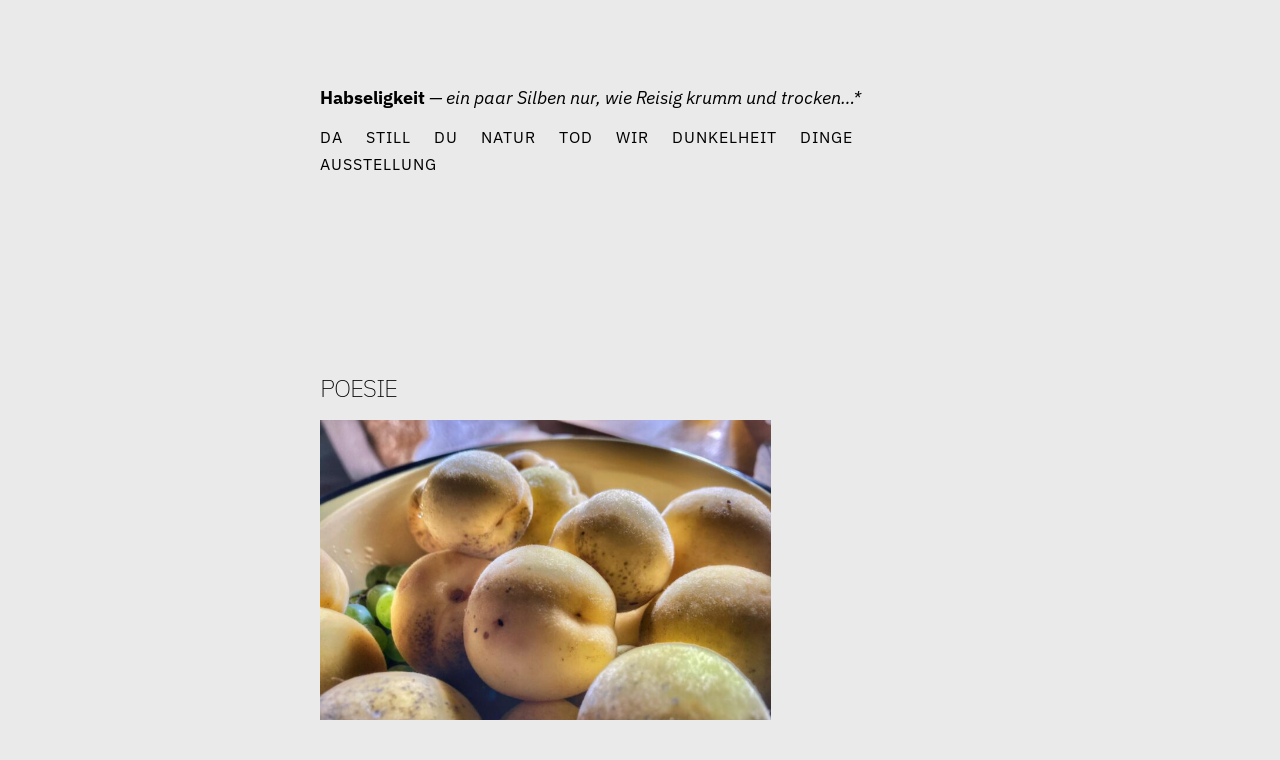

--- FILE ---
content_type: text/html; charset=UTF-8
request_url: http://habseligkeit.und-so.at/2021/10/19/poesie/
body_size: 9219
content:
<!doctype html>
<html lang="de">
<head>
	<meta charset="UTF-8">
	<meta name="viewport" content="width=device-width, initial-scale=1">
	<link rel="profile" href="https://gmpg.org/xfn/11">

	<title>Poesie &#8211; Habseligkeit</title>
<meta name='robots' content='max-image-preview:large' />
<link rel="alternate" type="application/rss+xml" title="Habseligkeit &raquo; Feed" href="http://habseligkeit.und-so.at/feed/" />
<link rel="alternate" type="application/rss+xml" title="Habseligkeit &raquo; Kommentar-Feed" href="http://habseligkeit.und-so.at/comments/feed/" />
<link rel="alternate" type="application/rss+xml" title="Habseligkeit &raquo; Kommentar-Feed zu Poesie" href="http://habseligkeit.und-so.at/2021/10/19/poesie/feed/" />
<link rel="alternate" title="oEmbed (JSON)" type="application/json+oembed" href="http://habseligkeit.und-so.at/wp-json/oembed/1.0/embed?url=http%3A%2F%2Fhabseligkeit.und-so.at%2F2021%2F10%2F19%2Fpoesie%2F" />
<link rel="alternate" title="oEmbed (XML)" type="text/xml+oembed" href="http://habseligkeit.und-so.at/wp-json/oembed/1.0/embed?url=http%3A%2F%2Fhabseligkeit.und-so.at%2F2021%2F10%2F19%2Fpoesie%2F&#038;format=xml" />
<style id='wp-img-auto-sizes-contain-inline-css' type='text/css'>
img:is([sizes=auto i],[sizes^="auto," i]){contain-intrinsic-size:3000px 1500px}
/*# sourceURL=wp-img-auto-sizes-contain-inline-css */
</style>
<style id='wp-emoji-styles-inline-css' type='text/css'>

	img.wp-smiley, img.emoji {
		display: inline !important;
		border: none !important;
		box-shadow: none !important;
		height: 1em !important;
		width: 1em !important;
		margin: 0 0.07em !important;
		vertical-align: -0.1em !important;
		background: none !important;
		padding: 0 !important;
	}
/*# sourceURL=wp-emoji-styles-inline-css */
</style>
<style id='wp-block-library-inline-css' type='text/css'>
:root{--wp-block-synced-color:#7a00df;--wp-block-synced-color--rgb:122,0,223;--wp-bound-block-color:var(--wp-block-synced-color);--wp-editor-canvas-background:#ddd;--wp-admin-theme-color:#007cba;--wp-admin-theme-color--rgb:0,124,186;--wp-admin-theme-color-darker-10:#006ba1;--wp-admin-theme-color-darker-10--rgb:0,107,160.5;--wp-admin-theme-color-darker-20:#005a87;--wp-admin-theme-color-darker-20--rgb:0,90,135;--wp-admin-border-width-focus:2px}@media (min-resolution:192dpi){:root{--wp-admin-border-width-focus:1.5px}}.wp-element-button{cursor:pointer}:root .has-very-light-gray-background-color{background-color:#eee}:root .has-very-dark-gray-background-color{background-color:#313131}:root .has-very-light-gray-color{color:#eee}:root .has-very-dark-gray-color{color:#313131}:root .has-vivid-green-cyan-to-vivid-cyan-blue-gradient-background{background:linear-gradient(135deg,#00d084,#0693e3)}:root .has-purple-crush-gradient-background{background:linear-gradient(135deg,#34e2e4,#4721fb 50%,#ab1dfe)}:root .has-hazy-dawn-gradient-background{background:linear-gradient(135deg,#faaca8,#dad0ec)}:root .has-subdued-olive-gradient-background{background:linear-gradient(135deg,#fafae1,#67a671)}:root .has-atomic-cream-gradient-background{background:linear-gradient(135deg,#fdd79a,#004a59)}:root .has-nightshade-gradient-background{background:linear-gradient(135deg,#330968,#31cdcf)}:root .has-midnight-gradient-background{background:linear-gradient(135deg,#020381,#2874fc)}:root{--wp--preset--font-size--normal:16px;--wp--preset--font-size--huge:42px}.has-regular-font-size{font-size:1em}.has-larger-font-size{font-size:2.625em}.has-normal-font-size{font-size:var(--wp--preset--font-size--normal)}.has-huge-font-size{font-size:var(--wp--preset--font-size--huge)}.has-text-align-center{text-align:center}.has-text-align-left{text-align:left}.has-text-align-right{text-align:right}.has-fit-text{white-space:nowrap!important}#end-resizable-editor-section{display:none}.aligncenter{clear:both}.items-justified-left{justify-content:flex-start}.items-justified-center{justify-content:center}.items-justified-right{justify-content:flex-end}.items-justified-space-between{justify-content:space-between}.screen-reader-text{border:0;clip-path:inset(50%);height:1px;margin:-1px;overflow:hidden;padding:0;position:absolute;width:1px;word-wrap:normal!important}.screen-reader-text:focus{background-color:#ddd;clip-path:none;color:#444;display:block;font-size:1em;height:auto;left:5px;line-height:normal;padding:15px 23px 14px;text-decoration:none;top:5px;width:auto;z-index:100000}html :where(.has-border-color){border-style:solid}html :where([style*=border-top-color]){border-top-style:solid}html :where([style*=border-right-color]){border-right-style:solid}html :where([style*=border-bottom-color]){border-bottom-style:solid}html :where([style*=border-left-color]){border-left-style:solid}html :where([style*=border-width]){border-style:solid}html :where([style*=border-top-width]){border-top-style:solid}html :where([style*=border-right-width]){border-right-style:solid}html :where([style*=border-bottom-width]){border-bottom-style:solid}html :where([style*=border-left-width]){border-left-style:solid}html :where(img[class*=wp-image-]){height:auto;max-width:100%}:where(figure){margin:0 0 1em}html :where(.is-position-sticky){--wp-admin--admin-bar--position-offset:var(--wp-admin--admin-bar--height,0px)}@media screen and (max-width:600px){html :where(.is-position-sticky){--wp-admin--admin-bar--position-offset:0px}}

/*# sourceURL=wp-block-library-inline-css */
</style><style id='global-styles-inline-css' type='text/css'>
:root{--wp--preset--aspect-ratio--square: 1;--wp--preset--aspect-ratio--4-3: 4/3;--wp--preset--aspect-ratio--3-4: 3/4;--wp--preset--aspect-ratio--3-2: 3/2;--wp--preset--aspect-ratio--2-3: 2/3;--wp--preset--aspect-ratio--16-9: 16/9;--wp--preset--aspect-ratio--9-16: 9/16;--wp--preset--color--black: #000000;--wp--preset--color--cyan-bluish-gray: #abb8c3;--wp--preset--color--white: #ffffff;--wp--preset--color--pale-pink: #f78da7;--wp--preset--color--vivid-red: #cf2e2e;--wp--preset--color--luminous-vivid-orange: #ff6900;--wp--preset--color--luminous-vivid-amber: #fcb900;--wp--preset--color--light-green-cyan: #7bdcb5;--wp--preset--color--vivid-green-cyan: #00d084;--wp--preset--color--pale-cyan-blue: #8ed1fc;--wp--preset--color--vivid-cyan-blue: #0693e3;--wp--preset--color--vivid-purple: #9b51e0;--wp--preset--color--brick: #825A58;--wp--preset--color--baby-pink: #E0BAC0;--wp--preset--color--ecru: #E1D9D3;--wp--preset--color--peach: #E6AA88;--wp--preset--color--sky-blue: #BADCE0;--wp--preset--color--green: #81AE8A;--wp--preset--color--olive: #959686;--wp--preset--color--dark-green: #113118;--wp--preset--color--dark-blue: #283D5D;--wp--preset--color--light-gray: #eaeaea;--wp--preset--color--dark-gray: #222222;--wp--preset--gradient--vivid-cyan-blue-to-vivid-purple: linear-gradient(135deg,rgb(6,147,227) 0%,rgb(155,81,224) 100%);--wp--preset--gradient--light-green-cyan-to-vivid-green-cyan: linear-gradient(135deg,rgb(122,220,180) 0%,rgb(0,208,130) 100%);--wp--preset--gradient--luminous-vivid-amber-to-luminous-vivid-orange: linear-gradient(135deg,rgb(252,185,0) 0%,rgb(255,105,0) 100%);--wp--preset--gradient--luminous-vivid-orange-to-vivid-red: linear-gradient(135deg,rgb(255,105,0) 0%,rgb(207,46,46) 100%);--wp--preset--gradient--very-light-gray-to-cyan-bluish-gray: linear-gradient(135deg,rgb(238,238,238) 0%,rgb(169,184,195) 100%);--wp--preset--gradient--cool-to-warm-spectrum: linear-gradient(135deg,rgb(74,234,220) 0%,rgb(151,120,209) 20%,rgb(207,42,186) 40%,rgb(238,44,130) 60%,rgb(251,105,98) 80%,rgb(254,248,76) 100%);--wp--preset--gradient--blush-light-purple: linear-gradient(135deg,rgb(255,206,236) 0%,rgb(152,150,240) 100%);--wp--preset--gradient--blush-bordeaux: linear-gradient(135deg,rgb(254,205,165) 0%,rgb(254,45,45) 50%,rgb(107,0,62) 100%);--wp--preset--gradient--luminous-dusk: linear-gradient(135deg,rgb(255,203,112) 0%,rgb(199,81,192) 50%,rgb(65,88,208) 100%);--wp--preset--gradient--pale-ocean: linear-gradient(135deg,rgb(255,245,203) 0%,rgb(182,227,212) 50%,rgb(51,167,181) 100%);--wp--preset--gradient--electric-grass: linear-gradient(135deg,rgb(202,248,128) 0%,rgb(113,206,126) 100%);--wp--preset--gradient--midnight: linear-gradient(135deg,rgb(2,3,129) 0%,rgb(40,116,252) 100%);--wp--preset--font-size--small: 13px;--wp--preset--font-size--medium: 20px;--wp--preset--font-size--large: 36px;--wp--preset--font-size--x-large: 42px;--wp--preset--spacing--20: 0.44rem;--wp--preset--spacing--30: 0.67rem;--wp--preset--spacing--40: 1rem;--wp--preset--spacing--50: 1.5rem;--wp--preset--spacing--60: 2.25rem;--wp--preset--spacing--70: 3.38rem;--wp--preset--spacing--80: 5.06rem;--wp--preset--shadow--natural: 6px 6px 9px rgba(0, 0, 0, 0.2);--wp--preset--shadow--deep: 12px 12px 50px rgba(0, 0, 0, 0.4);--wp--preset--shadow--sharp: 6px 6px 0px rgba(0, 0, 0, 0.2);--wp--preset--shadow--outlined: 6px 6px 0px -3px rgb(255, 255, 255), 6px 6px rgb(0, 0, 0);--wp--preset--shadow--crisp: 6px 6px 0px rgb(0, 0, 0);}:where(.is-layout-flex){gap: 0.5em;}:where(.is-layout-grid){gap: 0.5em;}body .is-layout-flex{display: flex;}.is-layout-flex{flex-wrap: wrap;align-items: center;}.is-layout-flex > :is(*, div){margin: 0;}body .is-layout-grid{display: grid;}.is-layout-grid > :is(*, div){margin: 0;}:where(.wp-block-columns.is-layout-flex){gap: 2em;}:where(.wp-block-columns.is-layout-grid){gap: 2em;}:where(.wp-block-post-template.is-layout-flex){gap: 1.25em;}:where(.wp-block-post-template.is-layout-grid){gap: 1.25em;}.has-black-color{color: var(--wp--preset--color--black) !important;}.has-cyan-bluish-gray-color{color: var(--wp--preset--color--cyan-bluish-gray) !important;}.has-white-color{color: var(--wp--preset--color--white) !important;}.has-pale-pink-color{color: var(--wp--preset--color--pale-pink) !important;}.has-vivid-red-color{color: var(--wp--preset--color--vivid-red) !important;}.has-luminous-vivid-orange-color{color: var(--wp--preset--color--luminous-vivid-orange) !important;}.has-luminous-vivid-amber-color{color: var(--wp--preset--color--luminous-vivid-amber) !important;}.has-light-green-cyan-color{color: var(--wp--preset--color--light-green-cyan) !important;}.has-vivid-green-cyan-color{color: var(--wp--preset--color--vivid-green-cyan) !important;}.has-pale-cyan-blue-color{color: var(--wp--preset--color--pale-cyan-blue) !important;}.has-vivid-cyan-blue-color{color: var(--wp--preset--color--vivid-cyan-blue) !important;}.has-vivid-purple-color{color: var(--wp--preset--color--vivid-purple) !important;}.has-black-background-color{background-color: var(--wp--preset--color--black) !important;}.has-cyan-bluish-gray-background-color{background-color: var(--wp--preset--color--cyan-bluish-gray) !important;}.has-white-background-color{background-color: var(--wp--preset--color--white) !important;}.has-pale-pink-background-color{background-color: var(--wp--preset--color--pale-pink) !important;}.has-vivid-red-background-color{background-color: var(--wp--preset--color--vivid-red) !important;}.has-luminous-vivid-orange-background-color{background-color: var(--wp--preset--color--luminous-vivid-orange) !important;}.has-luminous-vivid-amber-background-color{background-color: var(--wp--preset--color--luminous-vivid-amber) !important;}.has-light-green-cyan-background-color{background-color: var(--wp--preset--color--light-green-cyan) !important;}.has-vivid-green-cyan-background-color{background-color: var(--wp--preset--color--vivid-green-cyan) !important;}.has-pale-cyan-blue-background-color{background-color: var(--wp--preset--color--pale-cyan-blue) !important;}.has-vivid-cyan-blue-background-color{background-color: var(--wp--preset--color--vivid-cyan-blue) !important;}.has-vivid-purple-background-color{background-color: var(--wp--preset--color--vivid-purple) !important;}.has-black-border-color{border-color: var(--wp--preset--color--black) !important;}.has-cyan-bluish-gray-border-color{border-color: var(--wp--preset--color--cyan-bluish-gray) !important;}.has-white-border-color{border-color: var(--wp--preset--color--white) !important;}.has-pale-pink-border-color{border-color: var(--wp--preset--color--pale-pink) !important;}.has-vivid-red-border-color{border-color: var(--wp--preset--color--vivid-red) !important;}.has-luminous-vivid-orange-border-color{border-color: var(--wp--preset--color--luminous-vivid-orange) !important;}.has-luminous-vivid-amber-border-color{border-color: var(--wp--preset--color--luminous-vivid-amber) !important;}.has-light-green-cyan-border-color{border-color: var(--wp--preset--color--light-green-cyan) !important;}.has-vivid-green-cyan-border-color{border-color: var(--wp--preset--color--vivid-green-cyan) !important;}.has-pale-cyan-blue-border-color{border-color: var(--wp--preset--color--pale-cyan-blue) !important;}.has-vivid-cyan-blue-border-color{border-color: var(--wp--preset--color--vivid-cyan-blue) !important;}.has-vivid-purple-border-color{border-color: var(--wp--preset--color--vivid-purple) !important;}.has-vivid-cyan-blue-to-vivid-purple-gradient-background{background: var(--wp--preset--gradient--vivid-cyan-blue-to-vivid-purple) !important;}.has-light-green-cyan-to-vivid-green-cyan-gradient-background{background: var(--wp--preset--gradient--light-green-cyan-to-vivid-green-cyan) !important;}.has-luminous-vivid-amber-to-luminous-vivid-orange-gradient-background{background: var(--wp--preset--gradient--luminous-vivid-amber-to-luminous-vivid-orange) !important;}.has-luminous-vivid-orange-to-vivid-red-gradient-background{background: var(--wp--preset--gradient--luminous-vivid-orange-to-vivid-red) !important;}.has-very-light-gray-to-cyan-bluish-gray-gradient-background{background: var(--wp--preset--gradient--very-light-gray-to-cyan-bluish-gray) !important;}.has-cool-to-warm-spectrum-gradient-background{background: var(--wp--preset--gradient--cool-to-warm-spectrum) !important;}.has-blush-light-purple-gradient-background{background: var(--wp--preset--gradient--blush-light-purple) !important;}.has-blush-bordeaux-gradient-background{background: var(--wp--preset--gradient--blush-bordeaux) !important;}.has-luminous-dusk-gradient-background{background: var(--wp--preset--gradient--luminous-dusk) !important;}.has-pale-ocean-gradient-background{background: var(--wp--preset--gradient--pale-ocean) !important;}.has-electric-grass-gradient-background{background: var(--wp--preset--gradient--electric-grass) !important;}.has-midnight-gradient-background{background: var(--wp--preset--gradient--midnight) !important;}.has-small-font-size{font-size: var(--wp--preset--font-size--small) !important;}.has-medium-font-size{font-size: var(--wp--preset--font-size--medium) !important;}.has-large-font-size{font-size: var(--wp--preset--font-size--large) !important;}.has-x-large-font-size{font-size: var(--wp--preset--font-size--x-large) !important;}
/*# sourceURL=global-styles-inline-css */
</style>

<style id='classic-theme-styles-inline-css' type='text/css'>
/*! This file is auto-generated */
.wp-block-button__link{color:#fff;background-color:#32373c;border-radius:9999px;box-shadow:none;text-decoration:none;padding:calc(.667em + 2px) calc(1.333em + 2px);font-size:1.125em}.wp-block-file__button{background:#32373c;color:#fff;text-decoration:none}
/*# sourceURL=/wp-includes/css/classic-themes.min.css */
</style>
<link rel='stylesheet' id='zuari-style-css' href='http://habseligkeit.und-so.at/wp-content/themes/zuari/style.css?ver=6.9' type='text/css' media='all' />
<link rel='stylesheet' id='embed-google-fonts-open-sans-css' href='http://habseligkeit.und-so.at/wp-content/cache/embed-google-fonts/open-sans/_font.css?ver=1768181017' type='text/css' media='all' />
<link rel='stylesheet' id='embed-google-fonts-noto-serif-css' href='http://habseligkeit.und-so.at/wp-content/cache/embed-google-fonts/noto-serif/_font.css?ver=1768181020' type='text/css' media='all' />
<link rel='stylesheet' id='embed-google-fonts-ibm-plex-mono-css' href='http://habseligkeit.und-so.at/wp-content/cache/embed-google-fonts/ibm-plex-mono/_font.css?ver=1768181022' type='text/css' media='all' />
<link rel='stylesheet' id='embed-google-fonts-ibm-plex-sans-condensed-css' href='http://habseligkeit.und-so.at/wp-content/cache/embed-google-fonts/ibm-plex-sans-condensed/_font.css?ver=1768181022' type='text/css' media='all' />
<link rel='stylesheet' id='embed-google-fonts-ibm-plex-serif-css' href='http://habseligkeit.und-so.at/wp-content/cache/embed-google-fonts/ibm-plex-serif/_font.css?ver=1768181024' type='text/css' media='all' />
<link rel='stylesheet' id='embed-google-fonts-ibm-plex-sans-css' href='http://habseligkeit.und-so.at/wp-content/cache/embed-google-fonts/ibm-plex-sans/_font.css?ver=1768197463' type='text/css' media='all' />
<script type="text/javascript" src="http://habseligkeit.und-so.at/wp-includes/js/jquery/jquery.min.js?ver=3.7.1" id="jquery-core-js"></script>
<script type="text/javascript" src="http://habseligkeit.und-so.at/wp-includes/js/jquery/jquery-migrate.min.js?ver=3.4.1" id="jquery-migrate-js"></script>
<link rel="https://api.w.org/" href="http://habseligkeit.und-so.at/wp-json/" /><link rel="alternate" title="JSON" type="application/json" href="http://habseligkeit.und-so.at/wp-json/wp/v2/posts/830" /><link rel="EditURI" type="application/rsd+xml" title="RSD" href="http://habseligkeit.und-so.at/xmlrpc.php?rsd" />
<meta name="generator" content="WordPress 6.9" />
<link rel="canonical" href="http://habseligkeit.und-so.at/2021/10/19/poesie/" />
<link rel='shortlink' href='http://habseligkeit.und-so.at/?p=830' />
<link rel="pingback" href="http://habseligkeit.und-so.at/xmlrpc.php">	<meta name="theme-color" content="#e5e5e5">
	<style media="screen">
		.header {
			background-color: #e5e5e5;
		}
	</style>
		<style media="screen">
		:root {
			--fg-color: #000000;
		}
	</style>
		<style media="screen">
		:root {
			--mono-font: "IBM Plex Mono", "Monaco", "Consolas", monospace;;
			--heading-font: "IBM Plex Sans Condensed", "Monaco", "Consolas", monospace;, "Roboto Condensed", "HelveticaNeue-CondensedBold", "Tahoma", sans-serif;
			--body-font: "IBM Plex Serif", "Garamond", "Georgia", serif;;
			--body-alt-font: "IBM Plex Sans", "Helvetica Neue", "Helvetica", "Nimbus Sans L", "Arial", sans-serif;;
		}
	</style>
	<meta name="redi-version" content="1.2.7" /><link rel="icon" href="http://habseligkeit.und-so.at/wp-content/uploads/2020/05/cropped-2020-01-14-10.17.45-1-scaled-2-32x32.jpg" sizes="32x32" />
<link rel="icon" href="http://habseligkeit.und-so.at/wp-content/uploads/2020/05/cropped-2020-01-14-10.17.45-1-scaled-2-192x192.jpg" sizes="192x192" />
<link rel="apple-touch-icon" href="http://habseligkeit.und-so.at/wp-content/uploads/2020/05/cropped-2020-01-14-10.17.45-1-scaled-2-180x180.jpg" />
<meta name="msapplication-TileImage" content="http://habseligkeit.und-so.at/wp-content/uploads/2020/05/cropped-2020-01-14-10.17.45-1-scaled-2-270x270.jpg" />
		<style type="text/css" id="wp-custom-css">
			/* Füge hier Dein eigenes CSS ein */
.archive-header__title {
  font-family: var(--body-alt-font);
  font-size: 2rem; 
  display: block;
  text-transform: lowercase;
  font-variant: small-caps;
  font-weight: 200;
  margin-bottom: 0.5rem; }
.archive-header__title__type {
  font-size: 0rem;
  }
.content__title {
	font-family: var(--body-alt-font);
  font-size: 2rem; 
  display: block;
  text-transform: lowercase;
  font-variant: small-caps;
  font-weight: 200;
  margin-bottom: 0.5rem; }		</style>
		</head>

<body class="wp-singular post-template-default single single-post postid-830 single-format-standard wp-theme-zuari no-sidebar">

<div id="page" class="site">
	<a class="skip-link screen-reader-text" href="#content">Zum Inhalt springen</a>

			<header class="header_type_bar" role="banner">
			<h1 class="header_type_bar__title">
				<a href="http://habseligkeit.und-so.at/" rel="home">Habseligkeit</a>
									<span class="header_type_bar__description">&mdash; ein paar Silben nur, wie Reisig krumm und trocken…*</span>
							</h1>
			<nav role="navigation">
				<div class="menu-menue-1-container"><ul id="primary-menu" class="top-navigation top-navigation_type_bar"><li id="menu-item-160" class="menu-item menu-item-type-post_type menu-item-object-page menu-item-160"><a href="http://habseligkeit.und-so.at/zweite-seite/">DA</a></li>
<li id="menu-item-56" class="menu-item menu-item-type-taxonomy menu-item-object-category current-post-ancestor current-menu-parent current-post-parent menu-item-56"><a href="http://habseligkeit.und-so.at/category/bliss1/">STILL</a></li>
<li id="menu-item-57" class="menu-item menu-item-type-taxonomy menu-item-object-category menu-item-57"><a href="http://habseligkeit.und-so.at/category/bliss2/">DU</a></li>
<li id="menu-item-140" class="menu-item menu-item-type-taxonomy menu-item-object-category menu-item-140"><a href="http://habseligkeit.und-so.at/category/bliss3/">NATUR</a></li>
<li id="menu-item-110" class="menu-item menu-item-type-taxonomy menu-item-object-category menu-item-110"><a href="http://habseligkeit.und-so.at/category/bliss4/">TOD</a></li>
<li id="menu-item-109" class="menu-item menu-item-type-taxonomy menu-item-object-category menu-item-109"><a href="http://habseligkeit.und-so.at/category/bliss5/">WIR</a></li>
<li id="menu-item-108" class="menu-item menu-item-type-taxonomy menu-item-object-category menu-item-108"><a href="http://habseligkeit.und-so.at/category/bliss6/">DUNKELHEIT</a></li>
<li id="menu-item-961" class="menu-item menu-item-type-taxonomy menu-item-object-category menu-item-961"><a href="http://habseligkeit.und-so.at/category/aus-nichts/">DINGE</a></li>
<li id="menu-item-1951" class="menu-item menu-item-type-taxonomy menu-item-object-category menu-item-1951"><a href="http://habseligkeit.und-so.at/category/ausstellung/">AUSSTELLUNG</a></li>
</ul></div>			</nav><!-- #site-navigation -->
		</header>
	
	<div id="content" class="site-content" role="main">

	<div id="primary" class="content-area">
		<main id="main" class="site-main">

		
<article id="post-830" class="content h-entry post-830 post type-post status-publish format-standard hentry category-bliss1">
	<h1 class="content__title content__title_type_big p-name">Poesie</h1>
			<div class="content__meta">
			<span class="posted-on"><a href="http://habseligkeit.und-so.at/2021/10/19/poesie/" rel="bookmark" class="u-url"><time class="entry-date published updated dt-published" datetime="2021-10-19T12:31:50+02:00">19. Oktober 2021</time></a></span><span class="content__meta__tags"></span>		</div><!-- .content__meta -->
	
	
	<div class="content__body e-content">
		<p><a href="http://habseligkeit.und-so.at/wp-content/uploads/2021/10/PoesieObst.jpg"><img fetchpriority="high" decoding="async" class="alignnone wp-image-833" src="http://habseligkeit.und-so.at/wp-content/uploads/2021/10/PoesieObst-300x225.jpg" alt="" width="451" height="338" srcset="http://habseligkeit.und-so.at/wp-content/uploads/2021/10/PoesieObst-300x225.jpg 300w, http://habseligkeit.und-so.at/wp-content/uploads/2021/10/PoesieObst-1024x768.jpg 1024w, http://habseligkeit.und-so.at/wp-content/uploads/2021/10/PoesieObst-768x576.jpg 768w, http://habseligkeit.und-so.at/wp-content/uploads/2021/10/PoesieObst-1536x1152.jpg 1536w, http://habseligkeit.und-so.at/wp-content/uploads/2021/10/PoesieObst.jpg 1600w" sizes="(max-width: 451px) 100vw, 451px" /></a></p>
<p>1<br />
Man erzählte von einer Ärztin, die glaubte, dass Poesie nahezu jede Krankheit heilen oder zumindest viel zur Heilung beitragen könne. Sie verschrieb ihren PatientInnen Gedichte, wie andere Arzneien verschrieben.</p>
<p><em style="color: var(--fg-color); font-family: var(--body-font);">2<br />
</em><span style="color: var(--fg-color); font-family: var(--body-font); background: var(--bg-color);">Ich sitze nun schon über drei Jahre lang an meinem Honigtisch, Seite an Seite mit ihm und lasse mich beatmen von seinem Geist.</span></p>
<p><span style="color: var(--fg-color); font-family: var(--body-font); background: var(--bg-color);">3<br />
</span><span style="color: var(--fg-color); font-family: var(--body-font); background: var(--bg-color);">Ich frage ihn, was ihn beschäftigt. </span><em style="color: var(--fg-color); font-family: var(--body-font);">Arbeit und Poesie,</em><span style="color: var(--fg-color); font-family: var(--body-font); background: var(--bg-color);"> meint er.</span></p>
<p><span style="color: var(--fg-color); font-family: var(--body-font); background: var(--bg-color);">4<br />
</span><span style="color: var(--fg-color); font-family: var(--body-font); background: var(--bg-color);">Er zeigt mir ein Foto von seinen Eltern. Ich suche Spuren von ihm in ihren Gesichtszügen.</span></p>
<p>5<br />
<span style="color: var(--fg-color); font-family: var(--body-font); background: var(--bg-color);">Der Mann in der U-Bahn spricht in sein Smartphone: </span><em style="color: var(--fg-color); font-family: var(--body-font);">Das hat schon etwas, Obst zu verschenken!</em></p>
<p><span style="color: var(--fg-color); font-family: var(--body-font); background: var(--bg-color);">6<br />
</span><span style="color: var(--fg-color); font-family: var(--body-font); background: var(--bg-color);">Die wohlüberlegten Worte eines Gedichtes machen die Welt noch komplizierter, als sie ohnehin ist. Nur so kann man ihr gerecht werden.</span></p>
<p><span style="color: var(--fg-color); font-family: var(--body-font); background: var(--bg-color);">7<br />
</span><span style="color: var(--fg-color); font-family: var(--body-font); background: var(--bg-color);">Den Tod dieses besonderen Menschen nehme ich zum Anlass, hemmungslos zu weinen. Ich weine über sein Weggehen. Ich weine über den langsamen Untergang seines Berufungsstandes, der, so wie er ihn gelebt hatte, Poesie als Überschrift trug, über seine Handlungen legte. Er, dem es genügte, nichts in der Hand zu haben außer ein paar Worte, vor allem die Stille und das Schweigen. Er verkörperte das Ahnen, über das nicht gesprochen werden kann.<br />
</span><span style="color: var(--fg-color); font-family: var(--body-font); background: var(--bg-color);">Er sah das Grandiose am Verzicht, dass Zeit und Raum bleiben, für den größten </span><span style="color: var(--fg-color); font-family: var(--body-font); background: var(--bg-color);">Reichtum &#8211; menschliche Substanz. Er liebte die neue alte Erzählung, wie Menschen miteinander eine Weise des Fühlens erdenken. Er behauptete, es genüge, dass man da ist. Darin war er sich sicher.<br />
</span><span style="color: var(--fg-color); font-family: var(--body-font); background: var(--bg-color);">Darüber zu klagen, dass es ein tiefes, dunkles Tal ist, durch das er immer wieder schreiten musste, mutete er kaum jemandem zu.<br />
</span><span style="color: var(--fg-color); font-family: var(--body-font); background: var(--bg-color);">Ich weiß, dass jetzt eine Zeit zum Weinen ist. </span><span style="color: var(--fg-color); font-family: var(--body-font); background: var(--bg-color);">Die großen Ströme stehen noch aus.</span></p>
<p>&nbsp;</p>
<p>&nbsp;</p>
<p>&nbsp;</p>
	</div><!-- .content__body -->
</article><!-- .content -->



<div id="comments" class="comments-area">

		<div id="respond" class="comment-respond">
		<h3 id="reply-title" class="comment-reply-title">Schreibe einen Kommentar <small><a rel="nofollow" id="cancel-comment-reply-link" href="/2021/10/19/poesie/#respond" style="display:none;">Antwort abbrechen</a></small></h3><form action="http://habseligkeit.und-so.at/wp-comments-post.php" method="post" id="commentform" class="comment-form"><p class="comment-notes"><span id="email-notes">Deine E-Mail-Adresse wird nicht veröffentlicht.</span> <span class="required-field-message">Erforderliche Felder sind mit <span class="required">*</span> markiert</span></p><p class="comment-form-comment"><label for="comment">Kommentar <span class="required">*</span></label> <textarea id="comment" name="comment" cols="45" rows="8" maxlength="65525" required></textarea></p><p class="comment-form-author"><label for="author">Name <span class="required">*</span></label> <input id="author" name="author" type="text" value="" size="30" maxlength="245" autocomplete="name" required /></p>
<p class="comment-form-email"><label for="email">E-Mail-Adresse <span class="required">*</span></label> <input id="email" name="email" type="email" value="" size="30" maxlength="100" aria-describedby="email-notes" autocomplete="email" required /></p>
<p class="comment-form-url"><label for="url">Website</label> <input id="url" name="url" type="url" value="" size="30" maxlength="200" autocomplete="url" /></p>
<p class="form-submit"><input name="submit" type="submit" id="submit" class="submit" value="Kommentar abschicken" /> <input type='hidden' name='comment_post_ID' value='830' id='comment_post_ID' />
<input type='hidden' name='comment_parent' id='comment_parent' value='0' />
</p></form>	</div><!-- #respond -->
	
</div><!-- #comments -->

	<nav class="navigation post-navigation" aria-label="Beiträge">
		<h2 class="screen-reader-text">Beitragsnavigation</h2>
		<div class="nav-links"><div class="nav-previous"><a href="http://habseligkeit.und-so.at/2021/10/13/sabotage/" rel="prev">Sabotage</a></div><div class="nav-next"><a href="http://habseligkeit.und-so.at/2021/10/24/vorstellungskraft/" rel="next">Vorstellungskraft</a></div></div>
	</nav>
		</main><!-- #main -->
	</div><!-- #primary -->


	</div><!-- #content -->

	<footer id="colophon" class="footer" role="contentinfo">
					<div class="footer__content">
				<section id="search-2" class="widget widget_search"><h2 class="widget-title">SUCHEN</h2><form role="search" method="get" class="search-form" action="http://habseligkeit.und-so.at/">
				<label>
					<span class="screen-reader-text">Suche nach:</span>
					<input type="search" class="search-field" placeholder="Suchen …" value="" name="s" />
				</label>
				<input type="submit" class="search-submit" value="Suchen" />
			</form></section><section id="categories-2" class="widget widget_categories"><h2 class="widget-title">FINDEN</h2>
			<ul>
					<li class="cat-item cat-item-9"><a href="http://habseligkeit.und-so.at/category/bliss5/">Alle Sieben am Tisch</a> (67)
</li>
	<li class="cat-item cat-item-7"><a href="http://habseligkeit.und-so.at/category/bliss3/">Angeflogen werden</a> (40)
</li>
	<li class="cat-item cat-item-10"><a href="http://habseligkeit.und-so.at/category/aus-nichts/">Aus Nichts</a> (28)
</li>
	<li class="cat-item cat-item-11"><a href="http://habseligkeit.und-so.at/category/ausstellung/">Ausstellung</a> (4)
</li>
	<li class="cat-item cat-item-3"><a href="http://habseligkeit.und-so.at/category/bliss1/">Einsinken ins Land</a> (43)
</li>
	<li class="cat-item cat-item-4"><a href="http://habseligkeit.und-so.at/category/bliss2/">Licht am Stelldichein</a> (56)
</li>
	<li class="cat-item cat-item-8"><a href="http://habseligkeit.und-so.at/category/bliss6/">Ringsum Nacht</a> (56)
</li>
	<li class="cat-item cat-item-5"><a href="http://habseligkeit.und-so.at/category/bliss4/">Willkommen Unbestimmtes!</a> (36)
</li>
			</ul>

			</section>			</div><!-- #secondary -->
			</footer><!-- #colophon -->
</div><!-- #page -->

<script type="speculationrules">
{"prefetch":[{"source":"document","where":{"and":[{"href_matches":"/*"},{"not":{"href_matches":["/wp-*.php","/wp-admin/*","/wp-content/uploads/*","/wp-content/*","/wp-content/plugins/*","/wp-content/themes/zuari/*","/*\\?(.+)"]}},{"not":{"selector_matches":"a[rel~=\"nofollow\"]"}},{"not":{"selector_matches":".no-prefetch, .no-prefetch a"}}]},"eagerness":"conservative"}]}
</script>
<script type="text/javascript" src="http://habseligkeit.und-so.at/wp-content/themes/zuari/js/skip-link-focus-fix.js?ver=20151215" id="zuari-skip-link-focus-fix-js"></script>
<script type="text/javascript" src="http://habseligkeit.und-so.at/wp-content/themes/zuari/js/scroll.js?ver=6.9" id="scroll-js"></script>
<script type="text/javascript" src="http://habseligkeit.und-so.at/wp-includes/js/comment-reply.min.js?ver=6.9" id="comment-reply-js" async="async" data-wp-strategy="async" fetchpriority="low"></script>
<script id="wp-emoji-settings" type="application/json">
{"baseUrl":"https://s.w.org/images/core/emoji/17.0.2/72x72/","ext":".png","svgUrl":"https://s.w.org/images/core/emoji/17.0.2/svg/","svgExt":".svg","source":{"concatemoji":"http://habseligkeit.und-so.at/wp-includes/js/wp-emoji-release.min.js?ver=6.9"}}
</script>
<script type="module">
/* <![CDATA[ */
/*! This file is auto-generated */
const a=JSON.parse(document.getElementById("wp-emoji-settings").textContent),o=(window._wpemojiSettings=a,"wpEmojiSettingsSupports"),s=["flag","emoji"];function i(e){try{var t={supportTests:e,timestamp:(new Date).valueOf()};sessionStorage.setItem(o,JSON.stringify(t))}catch(e){}}function c(e,t,n){e.clearRect(0,0,e.canvas.width,e.canvas.height),e.fillText(t,0,0);t=new Uint32Array(e.getImageData(0,0,e.canvas.width,e.canvas.height).data);e.clearRect(0,0,e.canvas.width,e.canvas.height),e.fillText(n,0,0);const a=new Uint32Array(e.getImageData(0,0,e.canvas.width,e.canvas.height).data);return t.every((e,t)=>e===a[t])}function p(e,t){e.clearRect(0,0,e.canvas.width,e.canvas.height),e.fillText(t,0,0);var n=e.getImageData(16,16,1,1);for(let e=0;e<n.data.length;e++)if(0!==n.data[e])return!1;return!0}function u(e,t,n,a){switch(t){case"flag":return n(e,"\ud83c\udff3\ufe0f\u200d\u26a7\ufe0f","\ud83c\udff3\ufe0f\u200b\u26a7\ufe0f")?!1:!n(e,"\ud83c\udde8\ud83c\uddf6","\ud83c\udde8\u200b\ud83c\uddf6")&&!n(e,"\ud83c\udff4\udb40\udc67\udb40\udc62\udb40\udc65\udb40\udc6e\udb40\udc67\udb40\udc7f","\ud83c\udff4\u200b\udb40\udc67\u200b\udb40\udc62\u200b\udb40\udc65\u200b\udb40\udc6e\u200b\udb40\udc67\u200b\udb40\udc7f");case"emoji":return!a(e,"\ud83e\u1fac8")}return!1}function f(e,t,n,a){let r;const o=(r="undefined"!=typeof WorkerGlobalScope&&self instanceof WorkerGlobalScope?new OffscreenCanvas(300,150):document.createElement("canvas")).getContext("2d",{willReadFrequently:!0}),s=(o.textBaseline="top",o.font="600 32px Arial",{});return e.forEach(e=>{s[e]=t(o,e,n,a)}),s}function r(e){var t=document.createElement("script");t.src=e,t.defer=!0,document.head.appendChild(t)}a.supports={everything:!0,everythingExceptFlag:!0},new Promise(t=>{let n=function(){try{var e=JSON.parse(sessionStorage.getItem(o));if("object"==typeof e&&"number"==typeof e.timestamp&&(new Date).valueOf()<e.timestamp+604800&&"object"==typeof e.supportTests)return e.supportTests}catch(e){}return null}();if(!n){if("undefined"!=typeof Worker&&"undefined"!=typeof OffscreenCanvas&&"undefined"!=typeof URL&&URL.createObjectURL&&"undefined"!=typeof Blob)try{var e="postMessage("+f.toString()+"("+[JSON.stringify(s),u.toString(),c.toString(),p.toString()].join(",")+"));",a=new Blob([e],{type:"text/javascript"});const r=new Worker(URL.createObjectURL(a),{name:"wpTestEmojiSupports"});return void(r.onmessage=e=>{i(n=e.data),r.terminate(),t(n)})}catch(e){}i(n=f(s,u,c,p))}t(n)}).then(e=>{for(const n in e)a.supports[n]=e[n],a.supports.everything=a.supports.everything&&a.supports[n],"flag"!==n&&(a.supports.everythingExceptFlag=a.supports.everythingExceptFlag&&a.supports[n]);var t;a.supports.everythingExceptFlag=a.supports.everythingExceptFlag&&!a.supports.flag,a.supports.everything||((t=a.source||{}).concatemoji?r(t.concatemoji):t.wpemoji&&t.twemoji&&(r(t.twemoji),r(t.wpemoji)))});
//# sourceURL=http://habseligkeit.und-so.at/wp-includes/js/wp-emoji-loader.min.js
/* ]]> */
</script>

</body>
</html>


--- FILE ---
content_type: text/css
request_url: http://habseligkeit.und-so.at/wp-content/themes/zuari/style.css?ver=6.9
body_size: 4919
content:
@charset "UTF-8";
/*!
Theme Name: zuari
Theme URI: https://github.com/prtksxna/zuari
Author: Prateek Saxena
Author URI: http://prtksxna.com
Description: A stream of your life
Version: 2.1.0
Tested up to: 5.5.1
Requires PHP: 5.6
License: GNU General Public License v2 or later
License URI: LICENSE
Text Domain: zuari
Tags: blog, one-column, custom-background, custom-colors, custom-header, custom-logo, custom-menu, featured-images, flexible-header, footer-widgets, sticky-post, theme-options, translation-ready, block-styles, wide-blocks, editor-style, portfolio
GitHub Theme URI: prtksxna/zuari

This theme, like WordPress, is licensed under the GPL.

zuari is based on Underscores https://underscores.me/, (C) 2012-2017 Automattic, Inc.
Underscores is distributed under the terms of the GNU GPL v2 or later.
*/
:root {
  --bg-color: #eaeaea;
  --fg-color: #000000;
  --fade1-color: rgba(255, 255, 255, 0.2);
  --fade2-color: rgba(255, 255, 255, 0.4);
  --body-font: 'IBM Plex Serif', 'Garamond', 'Georgia', serif;
  --body-alt-font: 'IBM Plex Sans', 'Helvetica Neue', 'Helvetica', 'Nimbus Sans L', 'Arial', sans-serif;
  --heading-font: 'IBM Plex Sans Condensed', 'Roboto Condensed', 'HelveticaNeue-CondensedBold', 'Tahoma', sans-serif;
  --mono-font: 'IBM Plex Mono', 'Monaco', 'Consolas', monospace;
  --content-width: 640px;
  --wide-content-width: 960px;
  --transition-duration: 333ms; }

body,
html {
  margin: 0;
  padding: 0;
  font-display: fallback;
  font-family: var(--body-font);
  overflow-wrap: break-all;
  font-size: 18px;
  line-height: 1.5rem;
  background: var(--bg-color);
  color: var(--fg-color);
  transition: background-color var(--transition-duration) ease, color var(--transition-duration) ease; }

a {
  color: var(--fg-color);
  transition: color var(--transition-duration) ease, background-color var(--transition-duration) ease; }
  a:focus {
    background: var(--fg-color);
    color: var(--bg-color);
    outline: none;
    text-decoration: none;
    border-radius: 2px;
    padding: 0 2px;
    margin: 0 -2px; }

.archive-header, .content-404, .post-navigation .nav-links,
.posts-navigation .nav-links, .header__container, .header_type_bar, .comments-area > ol,
.comments-area > div, #webmention-form, .footer__content, .content {
  width: var(--content-width);
  margin: 0 auto; }
  @media only screen and (max-width: 660px) {
    .archive-header, .content-404, .post-navigation .nav-links,
    .posts-navigation .nav-links, .header__container, .header_type_bar, .comments-area > ol,
    .comments-area > div, #webmention-form, .footer__content, .content {
      width: auto;
      margin: 0 20px; } }

.archive-header--portfolio, .header_type_bar--portfolio, .content--wide, .portfolio-grid {
  width: var(--wide-content-width);
  margin: 0 auto; }
  @media only screen and (max-width: 660px) {
    .archive-header--portfolio, .header_type_bar--portfolio, .content--wide, .portfolio-grid {
      width: auto;
      margin: 0 20px; } }

.header__title, .header_type_bar__title, .content__title {
  font-family: var(--heading-font);
  font-kerning: normal; }
  .header__title a, .header_type_bar__title a, .content__title a {
    text-decoration: none; }

.archive-header {
  margin-top: -5rem;
  margin-bottom: 3rem; }

.archive-header__title {
  font-family: var(--body-alt-font);
  font-size: 3rem; }

.archive-header__title__type {
  font-size: 1.2rem;
  display: block;
  text-transform: lowercase;
  font-variant: small-caps;
  font-weight: 400;
  margin-bottom: 0.5rem; }

.archive-header--portfolio {
  margin-top: -5rem;
  margin-bottom: 3rem; }
  .archive-header--portfolio .archive-header__title__type {
    display: none; }

.content-404 {
  margin-bottom: 5rem; }

.content-404 h2 {
  margin-top: 2rem; }

.top-navigation {
  list-style: none;
  font-family: var(--body-alt-font);
  font-weight: 700;
  text-transform: uppercase;
  font-variant: small-caps;
  letter-spacing: 1px;
  font-size: 0.9rem;
  padding: 0;
  margin: 0; }
  .top-navigation ul {
    padding: 0;
    margin: 0; }
  .top-navigation li {
    display: inline;
    margin-right: 1rem; }
    .top-navigation li a {
      text-decoration: none; }

.top-navigation_type_bar {
  font-weight: normal; }

.top-navigation--portfolio li {
  margin-right: 0;
  margin-left: 1rem; }
  @media only screen and (max-width: 660px) {
    .top-navigation--portfolio li {
      margin-right: 1rem;
      margin-left: 0; } }

.post-navigation,
.posts-navigation {
  background: var(--fade2-color);
  font-family: var(--body-alt-font); }
  .post-navigation .nav-links,
  .posts-navigation .nav-links {
    display: flex; }
  .post-navigation .nav-previous,
  .post-navigation .nav-next,
  .posts-navigation .nav-previous,
  .posts-navigation .nav-next {
    display: inline-block;
    width: 100%; }
    .post-navigation .nav-previous a,
    .post-navigation .nav-next a,
    .posts-navigation .nav-previous a,
    .posts-navigation .nav-next a {
      display: block;
      padding: 2rem 0;
      text-decoration: none;
      transition: all var(--transition-duration) ease; }
  .post-navigation .nav-next a:hover,
  .posts-navigation .nav-next a:hover {
    padding-left: 1rem;
    margin-right: -1rem; }
  .post-navigation .nav-previous a:hover,
  .posts-navigation .nav-previous a:hover {
    padding-right: 1rem;
    margin-left: -1rem; }
  .post-navigation .nav-next,
  .posts-navigation .nav-next {
    text-align: right; }
    .post-navigation .nav-next a:after,
    .posts-navigation .nav-next a:after {
      content: ' →'; }
  .post-navigation .nav-previous a:before,
  .posts-navigation .nav-previous a:before {
    content: '← '; }

.search-form {
  display: flex; }
  .search-form label {
    width: 75%; }

.search-submit,
.search-field {
  width: 100%;
  box-sizing: border-box;
  padding: 1rem;
  margin-bottom: 1rem;
  border-radius: 0;
  border: 1px solid var(--fg-color);
  color: var(--fg-color);
  background-color: transparent;
  text-transform: uppercase; }
  .search-submit:focus,
  .search-field:focus {
    background: var(--fade1-color);
    outline: none;
    box-shadow: inset 0 0 0 2px var(--fg-color); }

.search-submit {
  border: none;
  width: 25%;
  color: var(--bg-color);
  background-color: var(--fg-color);
  text-transform: uppercase;
  font-weight: bold;
  border: 1px solid var(--fg-color); }
  .search-submit:focus {
    box-shadow: inset 0 0 0 2px var(--bg-color);
    color: var(--bg-color);
    background-color: var(--fg-color); }

.widget-title {
  margin-bottom: 0; }

.wp-block-archives-list,
.wp-block-categories-list,
.wp-block-latest-posts,
.wp-block-latest-comments,
.widget ul {
  list-style: none;
  padding: 0;
  margin-top: 0;
  font-family: var(--body-alt-font); }

.header {
  height: 100vh;
  display: flex;
  flex-direction: column;
  justify-content: center;
  background-size: cover;
  background-position: center center;
  margin-bottom: 8rem; }

.header__container {
  margin-top: 10vh; }

.header__title {
  font-family: var(--mono-font);
  font-weight: normal;
  letter-spacing: -2px;
  font-size: 3rem;
  line-height: 3rem;
  margin: 0; }

.header__description {
  font-style: italic;
  margin: 0 0 1.5rem 0; }

.header__text {
  margin: 0; }
  .header__text p {
    margin: 0;
    margin-bottom: 1.5rem; }

.header_type_bar {
  padding: 4rem 0;
  margin-bottom: 6rem; }
  @media only screen and (max-width: 660px) {
    .header_type_bar {
      padding-top: 0.3rem;
      margin-bottom: 2rem; } }

.header_type_bar__title {
  font-family: var(--body-alt-font);
  font-size: 1rem; }

.header_type_bar__description {
  font-weight: normal;
  font-style: italic; }

.header_type_bar--portfolio {
  padding: 4rem 0;
  margin-bottom: 6rem;
  display: flex;
  justify-content: space-between;
  align-items: baseline; }
  @media only screen and (max-width: 660px) {
    .header_type_bar--portfolio {
      display: block;
      padding-top: 0.3rem;
      margin-bottom: 2rem; } }

.comments-area {
  background: var(--fade1-color);
  padding: 5rem 0;
  margin-top: 5rem;
  font-size: 0.9rem; }

.no-comments {
  padding: 0;
  font-family: var(--body-alt-font);
  text-transform: lowercase;
  font-variant: small-caps;
  text-align: center; }

.comment-list {
  padding: 0; }

.comment-list li {
  list-style: none;
  margin-bottom: 2rem; }

.comment-author img,
.comment-list .reply,
.comment-list .says {
  display: none; }

.comment-author,
.comment-author a {
  font-weight: normal;
  text-decoration: none;
  font-style: italic; }

.comment-metadata {
  display: none; }

.comment-content {
  font-family: var(--body-alt-font);
  margin-top: -1rem; }

/* Form */
.comment-respond {
  font-family: var(--body-alt-font); }

.comment-form .comment-notes {
  display: none; }

.comment-form label {
  font-variant: small-caps;
  text-transform: lowercase;
  display: block; }

.comment-form label[for="wp-comment-cookies-consent"] {
  display: inline; }

.comment-form input[type="text"],
.comment-form input[type="email"],
.comment-form input[type="url"],
.comment-form input[type="submit"],
.comment-form textarea {
  box-sizing: border-box;
  width: 100%;
  padding: 1rem;
  margin-bottom: 1rem;
  border-radius: 0;
  border: 1px solid var(--fg-color);
  color: var(--fg-color);
  background-color: transparent; }

.comment-form input:focus,
.comment-form textarea:focus {
  background: var(--fade1-color);
  outline: none;
  box-shadow: inset 0 0 0 2px var(--fg-color); }

.comment-form input[type="submit"] {
  border: none;
  color: var(--bg-color);
  background-color: var(--fg-color);
  text-transform: uppercase;
  font-weight: bold;
  border: 1px solid var(--fg-color); }
  .comment-form input[type="submit"]:focus {
    box-shadow: inset 0 0 0 2px var(--bg-color); }

.comment-form .required {
  display: none; }

/* Webmention */
#webmention-form {
  font-family: var(--body-alt-font); }

#webmention-form p {
  margin: 0; }

#webmention-form input[type="url"],
#webmention-form input[type="submit"] {
  box-sizing: border-box;
  width: 100%;
  padding: 1rem;
  margin-bottom: 1rem;
  border-radius: 0;
  border: 1px solid var(--fg-color);
  color: var(--fg-color);
  background-color: transparent; }

#webmention-form input[type="submit"] {
  border: none;
  color: var(--bg-color);
  background-color: var(--fg-color);
  text-transform: uppercase;
  font-weight: bold; }

.likes,
.reposts {
  font-family: var(--body-alt-font); }
  .likes h3,
  .reposts h3 {
    margin-bottom: 0; }

.mention-list {
  padding: 0;
  margin: 0; }
  .mention-list .p-author img {
    border-radius: 100%;
    border: 4px solid var(--bg-color);
    margin-right: -32px;
    transition: 300ms all ease;
    background-color: var(--fg-color); }
  .mention-list:hover .p-author img {
    margin-right: 0; }

.footer {
  padding: 1rem;
  margin: 0;
  background: var(--fade2-color);
  font-family: var(--body-alt-font);
  font-size: 0.8rem;
  line-height: 1.5rem; }

.content {
  margin-top: 0;
  margin-bottom: 50vh;
  padding-top: 0;
  transition: all var(--transition-duration) ease; }
  .content:focus-within .content__meta, .content:hover .content__meta {
    opacity: 1;
    margin-left: -11rem; }
  .content.sticky {
    border: 2px solid var(--fg-color);
    padding: 2rem 3rem; }
    .content.sticky .content__meta {
      display: none; }

.content_type_hidden {
  opacity: 0;
  padding-top: 10rem; }

.content--wide {
  margin-bottom: 50vh; }

.content__meta {
  width: 10rem;
  margin-top: 0;
  margin-left: -11.5rem;
  float: left;
  text-align: right;
  font-size: 0.75rem;
  line-height: 1.5rem;
  opacity: 0;
  transition: all var(--transition-duration) ease; }
  .content__meta span {
    display: block; }
  .content__meta a {
    text-decoration: none; }
  @media only screen and (max-width: 820px) {
    .content__meta {
      display: none; } }

.content__meta__tags a {
  font-family: var(--body-alt-font);
  background: var(--fade2-color);
  font-variant: small-caps;
  border-radius: 2px;
  padding: 0 7px 3px 7px;
  margin-left: 3px;
  margin-bottom: 6px;
  display: inline-block; }
  .content__meta__tags a:focus {
    background: var(--fg-color);
    color: var(--bg-color); }

.content__title {
  font-size: 2rem;
  line-height: 3rem;
  margin: 0;
  word-wrap: break-word; }

.content__title_type_big {
  font-size: 3rem;
  margin: 0;
  margin-top: 1.1rem;
  margin-bottom: 1.5rem;
  letter-spacing: -1px;
  line-height: 3rem; }

.content__title_type_status {
  font-family: var(--body-alt-font);
  font-weight: 100;
  font-size: 3rem;
  line-height: 3rem; }

.content__thumbnail img {
  max-width: 100%;
  height: auto; }

.bypostauthor {
  font-family: var(--body-alt-font); }

.content__body {
  /* stylelint-disable block-opening-brace-newline-after */
  /* stylelint-disable block-closing-brace-newline-before */
  /* stylelint-disable rule-empty-line-before */
  /* stylelint-enable */ }
  .content__body h1,
  .content__body h2,
  .content__body h3,
  .content__body h4,
  .content__body h5,
  .content__body h6 {
    margin-top: 1.5rem;
    margin-bottom: 0; }
  .content__body pre,
  .content__body p {
    margin: 0;
    margin-bottom: 1.5rem;
    line-height: 1.5; }
  .content__body pre {
    font-family: var(--mono-font);
    white-space: pre-wrap; }
  .content__body hr {
    border: none;
    border-bottom: 1px solid var(--fg-color); }
  .content__body figure,
  .content__body img {
    height: auto;
    max-width: 100%;
    margin-left: 0; }
  .content__body .wp-block-cover-text {
    font-family: var(--body-alt-font); }
  .content__body .more-link {
    font-family: var(--body-alt-font);
    text-transform: uppercase;
    font-variant: small-caps;
    font-weight: 800;
    font-size: 0.7rem;
    letter-spacing: 0.8px;
    text-decoration: none;
    display: block;
    margin-top: -1rem; }
    .content__body .more-link::after {
      content: "…"; }
    .content__body .more-link:hover {
      text-decoration: underline; }
  .content__body .wp-block-image,
  .content__body img {
    margin: 0;
    max-width: 100%; }
  .content__body .wp-block-image {
    margin-bottom: 1.5rem; }
  .content__body .wp-caption,
  .content__body .wp-caption-text,
  .content__body .gallery-caption,
  .content__body figcaption {
    font-family: var(--body-alt-font);
    font-size: 0.7rem;
    line-height: 1.5;
    color: var(--fg-color);
    text-align: center; }
  .content__body blockquote,
  .content__body blockquote.is-style-large {
    padding: 0;
    margin: 0 1.5rem;
    margin-bottom: 1.5rem;
    font-size: 0.9rem;
    line-height: 1.5rem;
    font-style: italic;
    font-weight: 300; }
    .content__body blockquote cite,
    .content__body blockquote.is-style-large cite {
      text-align: right;
      display: block;
      font-size: 0.7rem;
      margin-top: -1.5rem;
      opacity: 0;
      transition: opacity var(--transition-duration) ease;
      font-family: var(--body-alt-font); }
    .content__body blockquote:hover cite,
    .content__body blockquote.is-style-large:hover cite {
      opacity: 1; }
  .content__body .wp-block-quote.is-large p,
  .content__body .wp-block-quote.is-style-large p,
  .content__body blockquote.is-style-large {
    font-size: 1.2rem;
    line-height: 1.5rem; }
  .content__body .wp-block-pullquote {
    padding: 3rem 0; }
    .content__body .wp-block-pullquote p {
      line-height: 2.5rem;
      margin-bottom: 0; }
    .content__body .wp-block-pullquote.is-style-solid-color {
      padding: 2rem; }
      .content__body .wp-block-pullquote.is-style-solid-color blockquote {
        max-width: 100%; }
    .content__body .wp-block-pullquote blockquote {
      margin: 0; }
      .content__body .wp-block-pullquote blockquote cite {
        font-family: var(--body-alt-font);
        text-align: inherit;
        margin-top: 0;
        opacity: 1; }
  .content__body .alignfull {
    margin-left: calc(50% - 50vw);
    margin-right: calc(50% - 50vw);
    width: auto;
    max-width: 1000%; }
  .content__body .alignwide {
    margin-left: calc(25% - 25vw);
    margin-right: calc(25% - 25vw);
    width: auto;
    max-width: 1000%;
    clear: both; }
  .content__body > .alignleft {
    margin-left: 0; }
  .content__body > .alignleft ~ .alignleft {
    margin-left: -4rem; }
  .content__body .alignleft {
    float: left;
    margin-right: 1.5rem;
    margin-top: 0.3rem; }
    @media only screen and (max-width: 660px) {
      .content__body .alignleft {
        margin-left: 0; } }
  .content__body .alignright {
    float: right;
    margin-right: -4rem;
    margin-left: 1.5rem;
    margin-top: 0.3rem; }
    @media only screen and (max-width: 660px) {
      .content__body .alignright {
        margin-right: 0; } }
  .content__body .aligncenter {
    margin: 0 auto; }
  .content__body .wp-block-columns {
    display: flex;
    justify-content: space-between;
    margin-bottom: 1rem; }
    @media only screen and (max-width: 660px) {
      .content__body .wp-block-columns {
        flex-direction: column; } }
  .content__body .wp-block-column {
    flex: 1;
    margin: 0;
    margin: 0 0.5rem; }
    .content__body .wp-block-column:first-child {
      margin-left: 0; }
    .content__body .wp-block-column:last-child {
      margin-right: 0; }
    @media only screen and (max-width: 660px) {
      .content__body .wp-block-column {
        margin: 0; } }
  .content__body .alignfull .wp-block-column:first-child {
    margin-left: 1rem; }
  .content__body .alignfull .wp-block-column:last-child {
    margin-right: 1rem; }
  .content__body .wp-block-button__link {
    background-color: var(--fg-color);
    color: var(--bg-color);
    border-radius: 0.5rem;
    font-family: var(--body-alt-font);
    text-transform: lowercase;
    font-variant: small-caps;
    line-height: 100%; }
  .content__body .is-style-outline .wp-block-button__link {
    border-radius: 0;
    border: 1px solid var(--fg-color);
    background: transparent;
    color: var(--fg-color); }
  .content__body .is-style-squared .wp-block-button__link {
    border-radius: 0; }
  .content__body .wp-block-spacer {
    content: "";
    display: table;
    clear: both; }
  .content__body .wp-block-gallery .blocks-gallery-item figcaption {
    transition: opacity var(--transition-duration) ease, padding-bottom var(--transition-duration) ease;
    opacity: 0;
    line-height: 1rem;
    margin: 0;
    max-width: 100%;
    padding: 0 1rem;
    box-sizing: border-box; }
  .content__body .wp-block-gallery .blocks-gallery-item:hover figcaption {
    opacity: 1;
    padding-bottom: 1rem; }
  .content__body p.has-drop-cap:not(:focus):first-letter {
    font-size: 4rem; }
  .content__body table {
    font-family: var(--body-alt-font);
    border-collapse: collapse;
    width: 100%; }
    .content__body table td,
    .content__body table th {
      border: 1px solid var(--fg-color);
      padding: 0.5rem;
      text-align: left; }
    .content__body table.is-style-stripes td,
    .content__body table.is-style-stripes th {
      border: none; }
    .content__body table.is-style-stripes tr:nth-child(odd) {
      background: var(--fade2-color); }
  .content__body .page-links {
    font-family: var(--body-alt-font);
    text-transform: uppercase;
    font-size: 0.75rem;
    opacity: 0.8; }
  .content__body .gallery {
    display: flex;
    flex-wrap: wrap;
    justify-content: flex-start; }
  .content__body .gallery-item {
    margin: 0;
    width: 100%;
    margin-bottom: 1rem; }
  .content__body .gallery-columns-2 .gallery-item {
    width: 50%; }
  .content__body .gallery-columns-3 .gallery-item {
    width: 33%; }
  .content__body .gallery-columns-4 .gallery-item {
    width: 25%; }
  .content__body .gallery-columns-5 .gallery-item {
    width: 20%; }
  .content__body .gallery-columns-6 .gallery-item {
    width: 15%; }
  .content__body .gallery-columns-7 .gallery-item {
    width: 12%; }
  .content__body .gallery-columns-8 .gallery-item {
    width: 12%; }
  .content__body .gallery-columns-9 .gallery-item {
    width: 9%; }
  .content__body .has-brick-color {
    color: #825a58; }
  .content__body .has-baby-pink-color {
    color: #e0bac0; }
  .content__body .has-ecru-color {
    color: #e1d9d3; }
  .content__body .has-peach-color {
    color: #e6aa88; }
  .content__body .has-sky-blue-color {
    color: #badce0; }
  .content__body .has-green-color {
    color: #81ae8a; }
  .content__body .has-olive-color {
    color: #959686; }
  .content__body .has-dark-green-color {
    color: #113118; }
  .content__body .has-dark-blue-color {
    color: #283d5d; }
  .content__body .has-light-gray-color {
    color: #eaeaea; }
  .content__body .has-dark-gray-color {
    color: #222; }
  .content__body .has-brick-background-color {
    background-color: #825a58; }
  .content__body .has-baby-pink-background-color {
    background-color: #e0bac0; }
  .content__body .has-ecru-background-color {
    background-color: #e1d9d3; }
  .content__body .has-peach-background-color {
    background-color: #e6aa88; }
  .content__body .has-sky-blue-background-color {
    background-color: #badce0; }
  .content__body .has-green-background-color {
    background-color: #81ae8a; }
  .content__body .has-olive-background-color {
    background-color: #959686; }
  .content__body .has-dark-green-background-color {
    background-color: #113118; }
  .content__body .has-dark-blue-background-color {
    background-color: #283d5d; }
  .content__body .has-light-gray-background-color {
    background-color: #eaeaea; }
  .content__body .has-dark-gray-background-color {
    background-color: #222; }

.post_format-post-format-chat .content__body {
  font-family: var(--mono-font);
  font-size: 0.75rem; }

.post_format-post-format-status .content__body {
  font-family: var(--body-alt-font);
  font-weight: 100;
  font-size: 3rem;
  line-height: 3rem; }

.content__body_type_aside,
.post_format-post-format-aside .content__body {
  font-family: var(--body-alt-font); }
  .content__body_type_aside blockquote,
  .content__body_type_aside blockquote p,
  .post_format-post-format-aside .content__body blockquote,
  .post_format-post-format-aside .content__body blockquote p {
    font-family: var(--body-font); }

.portfolio-grid {
  display: flex;
  flex-wrap: wrap; }

.portfolio-tile {
  width: 30%;
  margin-bottom: 6rem; }
  .portfolio-tile:nth-child(3n-1) {
    margin: 0 5% 6rem; }
    @media only screen and (max-width: 660px) {
      .portfolio-tile:nth-child(3n-1) {
        margin: 0 0 6rem; } }
  @media only screen and (max-width: 660px) {
    .portfolio-tile {
      width: 100%;
      margin: 0 0 6rem; } }

.portfolio__title {
  font-family: var(--body-alt-font);
  font-weight: 600;
  font-size: 1.2rem;
  margin: 0; }
  .portfolio__title a {
    text-decoration: none; }

.portfolio-tile img {
  border-radius: 2px; }

.portfolio__desc {
  font-family: var(--body-alt-font);
  font-size: 0.8rem;
  line-height: 1.4;
  margin: 0; }

.screen-reader-text {
  border: 0;
  clip: rect(1px, 1px, 1px, 1px);
  clip-path: inset(50%);
  height: 1px;
  margin: -1px;
  overflow: hidden;
  padding: 0;
  position: absolute !important;
  width: 1px;
  word-wrap: normal !important;
  /* Many screen reader and browser combinations announce broken words as they would appear visually. */ }

.screen-reader-text:focus {
  background-color: #fff;
  color: #000;
  clip: auto !important;
  clip-path: none;
  display: block;
  top: 0;
  left: 0;
  width: 100%;
  height: auto;
  padding: 20px 0;
  line-height: normal;
  text-decoration: none;
  z-index: 100000;
  text-align: center;
  text-transform: uppercase;
  font-family: var(--body-alt-font);
  /* Above WP toolbar. */ }

/* Do not show the outline on the skip link target. */
#content[tabindex="-1"]:focus {
  outline: 0; }

/* Setting dark-mode */
@media (prefers-color-scheme: dark) {
  .content__body img {
    opacity: 0.75;
    transition: opacity var(--transition-duration); }
  .content__body img:hover {
    opacity: 1; }
  .content__body p {
    line-height: 1.75rem; } }
.wp-block-codemirror-blocks-code-block {
  margin: 8px -32px;
  font-size: 75%; }
  .wp-block-codemirror-blocks-code-block .cm-s-material.CodeMirror {
    padding: 32px;
    border-radius: 8px; }
  .wp-block-codemirror-blocks-code-block pre {
    margin: 0; }
  .wp-block-codemirror-blocks-code-block .CodeMirror-lines {
    padding: 0; }

/*# sourceMappingURL=style.css.map */


--- FILE ---
content_type: text/css
request_url: http://habseligkeit.und-so.at/wp-content/cache/embed-google-fonts/ibm-plex-mono/_font.css?ver=1768181022
body_size: 557
content:
			@font-face {
			font-family: 'IBM Plex Mono';
			font-style: normal;
			font-weight: 100;
			src: url("ibm-plex-mono-v20-cyrillic_cyrillic-ext_latin_latin-ext_vietnamese-100.eot"); /* IE9 Compat Modes */src:url("ibm-plex-mono-v20-cyrillic_cyrillic-ext_latin_latin-ext_vietnamese-100.eot?#iefix") format("eot"),url("ibm-plex-mono-v20-cyrillic_cyrillic-ext_latin_latin-ext_vietnamese-100.woff2") format("woff2"),url("ibm-plex-mono-v20-cyrillic_cyrillic-ext_latin_latin-ext_vietnamese-100.woff") format("woff"),url("ibm-plex-mono-v20-cyrillic_cyrillic-ext_latin_latin-ext_vietnamese-100.ttf") format("ttf"),url("ibm-plex-mono-v20-cyrillic_cyrillic-ext_latin_latin-ext_vietnamese-100.svg#IBM Plex Mono") format("svg")			;}
						@font-face {
			font-family: 'IBM Plex Mono';
			font-style: italic;
			font-weight: 100;
			src: url("ibm-plex-mono-v20-cyrillic_cyrillic-ext_latin_latin-ext_vietnamese-100italic.eot"); /* IE9 Compat Modes */src:url("ibm-plex-mono-v20-cyrillic_cyrillic-ext_latin_latin-ext_vietnamese-100italic.eot?#iefix") format("eot"),url("ibm-plex-mono-v20-cyrillic_cyrillic-ext_latin_latin-ext_vietnamese-100italic.woff2") format("woff2"),url("ibm-plex-mono-v20-cyrillic_cyrillic-ext_latin_latin-ext_vietnamese-100italic.woff") format("woff"),url("ibm-plex-mono-v20-cyrillic_cyrillic-ext_latin_latin-ext_vietnamese-100italic.ttf") format("ttf"),url("ibm-plex-mono-v20-cyrillic_cyrillic-ext_latin_latin-ext_vietnamese-100italic.svg#IBM Plex Mono") format("svg")			;}
						@font-face {
			font-family: 'IBM Plex Mono';
			font-style: normal;
			font-weight: 200;
			src: url("ibm-plex-mono-v20-cyrillic_cyrillic-ext_latin_latin-ext_vietnamese-200.eot"); /* IE9 Compat Modes */src:url("ibm-plex-mono-v20-cyrillic_cyrillic-ext_latin_latin-ext_vietnamese-200.eot?#iefix") format("eot"),url("ibm-plex-mono-v20-cyrillic_cyrillic-ext_latin_latin-ext_vietnamese-200.woff2") format("woff2"),url("ibm-plex-mono-v20-cyrillic_cyrillic-ext_latin_latin-ext_vietnamese-200.woff") format("woff"),url("ibm-plex-mono-v20-cyrillic_cyrillic-ext_latin_latin-ext_vietnamese-200.ttf") format("ttf"),url("ibm-plex-mono-v20-cyrillic_cyrillic-ext_latin_latin-ext_vietnamese-200.svg#IBM Plex Mono") format("svg")			;}
						@font-face {
			font-family: 'IBM Plex Mono';
			font-style: italic;
			font-weight: 200;
			src: url("ibm-plex-mono-v20-cyrillic_cyrillic-ext_latin_latin-ext_vietnamese-200italic.eot"); /* IE9 Compat Modes */src:url("ibm-plex-mono-v20-cyrillic_cyrillic-ext_latin_latin-ext_vietnamese-200italic.eot?#iefix") format("eot"),url("ibm-plex-mono-v20-cyrillic_cyrillic-ext_latin_latin-ext_vietnamese-200italic.woff2") format("woff2"),url("ibm-plex-mono-v20-cyrillic_cyrillic-ext_latin_latin-ext_vietnamese-200italic.woff") format("woff"),url("ibm-plex-mono-v20-cyrillic_cyrillic-ext_latin_latin-ext_vietnamese-200italic.ttf") format("ttf"),url("ibm-plex-mono-v20-cyrillic_cyrillic-ext_latin_latin-ext_vietnamese-200italic.svg#IBM Plex Mono") format("svg")			;}
						@font-face {
			font-family: 'IBM Plex Mono';
			font-style: normal;
			font-weight: 300;
			src: url("ibm-plex-mono-v20-cyrillic_cyrillic-ext_latin_latin-ext_vietnamese-300.eot"); /* IE9 Compat Modes */src:url("ibm-plex-mono-v20-cyrillic_cyrillic-ext_latin_latin-ext_vietnamese-300.eot?#iefix") format("eot"),url("ibm-plex-mono-v20-cyrillic_cyrillic-ext_latin_latin-ext_vietnamese-300.woff2") format("woff2"),url("ibm-plex-mono-v20-cyrillic_cyrillic-ext_latin_latin-ext_vietnamese-300.woff") format("woff"),url("ibm-plex-mono-v20-cyrillic_cyrillic-ext_latin_latin-ext_vietnamese-300.ttf") format("ttf"),url("ibm-plex-mono-v20-cyrillic_cyrillic-ext_latin_latin-ext_vietnamese-300.svg#IBM Plex Mono") format("svg")			;}
						@font-face {
			font-family: 'IBM Plex Mono';
			font-style: italic;
			font-weight: 300;
			src: url("ibm-plex-mono-v20-cyrillic_cyrillic-ext_latin_latin-ext_vietnamese-300italic.eot"); /* IE9 Compat Modes */src:url("ibm-plex-mono-v20-cyrillic_cyrillic-ext_latin_latin-ext_vietnamese-300italic.eot?#iefix") format("eot"),url("ibm-plex-mono-v20-cyrillic_cyrillic-ext_latin_latin-ext_vietnamese-300italic.woff2") format("woff2"),url("ibm-plex-mono-v20-cyrillic_cyrillic-ext_latin_latin-ext_vietnamese-300italic.woff") format("woff"),url("ibm-plex-mono-v20-cyrillic_cyrillic-ext_latin_latin-ext_vietnamese-300italic.ttf") format("ttf"),url("ibm-plex-mono-v20-cyrillic_cyrillic-ext_latin_latin-ext_vietnamese-300italic.svg#IBM Plex Mono") format("svg")			;}
						@font-face {
			font-family: 'IBM Plex Mono';
			font-style: normal;
			font-weight: 400;
			src: url("ibm-plex-mono-v20-cyrillic_cyrillic-ext_latin_latin-ext_vietnamese-regular.eot"); /* IE9 Compat Modes */src:url("ibm-plex-mono-v20-cyrillic_cyrillic-ext_latin_latin-ext_vietnamese-regular.eot?#iefix") format("eot"),url("ibm-plex-mono-v20-cyrillic_cyrillic-ext_latin_latin-ext_vietnamese-regular.woff2") format("woff2"),url("ibm-plex-mono-v20-cyrillic_cyrillic-ext_latin_latin-ext_vietnamese-regular.woff") format("woff"),url("ibm-plex-mono-v20-cyrillic_cyrillic-ext_latin_latin-ext_vietnamese-regular.ttf") format("ttf"),url("ibm-plex-mono-v20-cyrillic_cyrillic-ext_latin_latin-ext_vietnamese-regular.svg#IBM Plex Mono") format("svg")			;}
						@font-face {
			font-family: 'IBM Plex Mono';
			font-style: italic;
			font-weight: 400;
			src: url("ibm-plex-mono-v20-cyrillic_cyrillic-ext_latin_latin-ext_vietnamese-italic.eot"); /* IE9 Compat Modes */src:url("ibm-plex-mono-v20-cyrillic_cyrillic-ext_latin_latin-ext_vietnamese-italic.eot?#iefix") format("eot"),url("ibm-plex-mono-v20-cyrillic_cyrillic-ext_latin_latin-ext_vietnamese-italic.woff2") format("woff2"),url("ibm-plex-mono-v20-cyrillic_cyrillic-ext_latin_latin-ext_vietnamese-italic.woff") format("woff"),url("ibm-plex-mono-v20-cyrillic_cyrillic-ext_latin_latin-ext_vietnamese-italic.ttf") format("ttf"),url("ibm-plex-mono-v20-cyrillic_cyrillic-ext_latin_latin-ext_vietnamese-italic.svg#IBM Plex Mono") format("svg")			;}
						@font-face {
			font-family: 'IBM Plex Mono';
			font-style: normal;
			font-weight: 500;
			src: url("ibm-plex-mono-v20-cyrillic_cyrillic-ext_latin_latin-ext_vietnamese-500.eot"); /* IE9 Compat Modes */src:url("ibm-plex-mono-v20-cyrillic_cyrillic-ext_latin_latin-ext_vietnamese-500.eot?#iefix") format("eot"),url("ibm-plex-mono-v20-cyrillic_cyrillic-ext_latin_latin-ext_vietnamese-500.woff2") format("woff2"),url("ibm-plex-mono-v20-cyrillic_cyrillic-ext_latin_latin-ext_vietnamese-500.woff") format("woff"),url("ibm-plex-mono-v20-cyrillic_cyrillic-ext_latin_latin-ext_vietnamese-500.ttf") format("ttf"),url("ibm-plex-mono-v20-cyrillic_cyrillic-ext_latin_latin-ext_vietnamese-500.svg#IBM Plex Mono") format("svg")			;}
						@font-face {
			font-family: 'IBM Plex Mono';
			font-style: italic;
			font-weight: 500;
			src: url("ibm-plex-mono-v20-cyrillic_cyrillic-ext_latin_latin-ext_vietnamese-500italic.eot"); /* IE9 Compat Modes */src:url("ibm-plex-mono-v20-cyrillic_cyrillic-ext_latin_latin-ext_vietnamese-500italic.eot?#iefix") format("eot"),url("ibm-plex-mono-v20-cyrillic_cyrillic-ext_latin_latin-ext_vietnamese-500italic.woff2") format("woff2"),url("ibm-plex-mono-v20-cyrillic_cyrillic-ext_latin_latin-ext_vietnamese-500italic.woff") format("woff"),url("ibm-plex-mono-v20-cyrillic_cyrillic-ext_latin_latin-ext_vietnamese-500italic.ttf") format("ttf"),url("ibm-plex-mono-v20-cyrillic_cyrillic-ext_latin_latin-ext_vietnamese-500italic.svg#IBM Plex Mono") format("svg")			;}
						@font-face {
			font-family: 'IBM Plex Mono';
			font-style: normal;
			font-weight: 600;
			src: url("ibm-plex-mono-v20-cyrillic_cyrillic-ext_latin_latin-ext_vietnamese-600.eot"); /* IE9 Compat Modes */src:url("ibm-plex-mono-v20-cyrillic_cyrillic-ext_latin_latin-ext_vietnamese-600.eot?#iefix") format("eot"),url("ibm-plex-mono-v20-cyrillic_cyrillic-ext_latin_latin-ext_vietnamese-600.woff2") format("woff2"),url("ibm-plex-mono-v20-cyrillic_cyrillic-ext_latin_latin-ext_vietnamese-600.woff") format("woff"),url("ibm-plex-mono-v20-cyrillic_cyrillic-ext_latin_latin-ext_vietnamese-600.ttf") format("ttf"),url("ibm-plex-mono-v20-cyrillic_cyrillic-ext_latin_latin-ext_vietnamese-600.svg#IBM Plex Mono") format("svg")			;}
						@font-face {
			font-family: 'IBM Plex Mono';
			font-style: italic;
			font-weight: 600;
			src: url("ibm-plex-mono-v20-cyrillic_cyrillic-ext_latin_latin-ext_vietnamese-600italic.eot"); /* IE9 Compat Modes */src:url("ibm-plex-mono-v20-cyrillic_cyrillic-ext_latin_latin-ext_vietnamese-600italic.eot?#iefix") format("eot"),url("ibm-plex-mono-v20-cyrillic_cyrillic-ext_latin_latin-ext_vietnamese-600italic.woff2") format("woff2"),url("ibm-plex-mono-v20-cyrillic_cyrillic-ext_latin_latin-ext_vietnamese-600italic.woff") format("woff"),url("ibm-plex-mono-v20-cyrillic_cyrillic-ext_latin_latin-ext_vietnamese-600italic.ttf") format("ttf"),url("ibm-plex-mono-v20-cyrillic_cyrillic-ext_latin_latin-ext_vietnamese-600italic.svg#IBM Plex Mono") format("svg")			;}
						@font-face {
			font-family: 'IBM Plex Mono';
			font-style: normal;
			font-weight: 700;
			src: url("ibm-plex-mono-v20-cyrillic_cyrillic-ext_latin_latin-ext_vietnamese-700.eot"); /* IE9 Compat Modes */src:url("ibm-plex-mono-v20-cyrillic_cyrillic-ext_latin_latin-ext_vietnamese-700.eot?#iefix") format("eot"),url("ibm-plex-mono-v20-cyrillic_cyrillic-ext_latin_latin-ext_vietnamese-700.woff2") format("woff2"),url("ibm-plex-mono-v20-cyrillic_cyrillic-ext_latin_latin-ext_vietnamese-700.woff") format("woff"),url("ibm-plex-mono-v20-cyrillic_cyrillic-ext_latin_latin-ext_vietnamese-700.ttf") format("ttf"),url("ibm-plex-mono-v20-cyrillic_cyrillic-ext_latin_latin-ext_vietnamese-700.svg#IBM Plex Mono") format("svg")			;}
						@font-face {
			font-family: 'IBM Plex Mono';
			font-style: italic;
			font-weight: 700;
			src: url("ibm-plex-mono-v20-cyrillic_cyrillic-ext_latin_latin-ext_vietnamese-700italic.eot"); /* IE9 Compat Modes */src:url("ibm-plex-mono-v20-cyrillic_cyrillic-ext_latin_latin-ext_vietnamese-700italic.eot?#iefix") format("eot"),url("ibm-plex-mono-v20-cyrillic_cyrillic-ext_latin_latin-ext_vietnamese-700italic.woff2") format("woff2"),url("ibm-plex-mono-v20-cyrillic_cyrillic-ext_latin_latin-ext_vietnamese-700italic.woff") format("woff"),url("ibm-plex-mono-v20-cyrillic_cyrillic-ext_latin_latin-ext_vietnamese-700italic.ttf") format("ttf"),url("ibm-plex-mono-v20-cyrillic_cyrillic-ext_latin_latin-ext_vietnamese-700italic.svg#IBM Plex Mono") format("svg")			;}
			

--- FILE ---
content_type: text/css
request_url: http://habseligkeit.und-so.at/wp-content/cache/embed-google-fonts/ibm-plex-sans/_font.css?ver=1768197463
body_size: 567
content:
			@font-face {
			font-family: 'IBM Plex Sans';
			font-style: normal;
			font-weight: 100;
			src: url("ibm-plex-sans-v23-cyrillic_cyrillic-ext_greek_latin_latin-ext_vietnamese-100.eot"); /* IE9 Compat Modes */src:url("ibm-plex-sans-v23-cyrillic_cyrillic-ext_greek_latin_latin-ext_vietnamese-100.eot?#iefix") format("eot"),url("ibm-plex-sans-v23-cyrillic_cyrillic-ext_greek_latin_latin-ext_vietnamese-100.woff2") format("woff2"),url("ibm-plex-sans-v23-cyrillic_cyrillic-ext_greek_latin_latin-ext_vietnamese-100.woff") format("woff"),url("ibm-plex-sans-v23-cyrillic_cyrillic-ext_greek_latin_latin-ext_vietnamese-100.ttf") format("ttf"),url("ibm-plex-sans-v23-cyrillic_cyrillic-ext_greek_latin_latin-ext_vietnamese-100.svg#IBM Plex Sans") format("svg")			;}
						@font-face {
			font-family: 'IBM Plex Sans';
			font-style: italic;
			font-weight: 100;
			src: url("ibm-plex-sans-v23-cyrillic_cyrillic-ext_greek_latin_latin-ext_vietnamese-100italic.eot"); /* IE9 Compat Modes */src:url("ibm-plex-sans-v23-cyrillic_cyrillic-ext_greek_latin_latin-ext_vietnamese-100italic.eot?#iefix") format("eot"),url("ibm-plex-sans-v23-cyrillic_cyrillic-ext_greek_latin_latin-ext_vietnamese-100italic.woff2") format("woff2"),url("ibm-plex-sans-v23-cyrillic_cyrillic-ext_greek_latin_latin-ext_vietnamese-100italic.woff") format("woff"),url("ibm-plex-sans-v23-cyrillic_cyrillic-ext_greek_latin_latin-ext_vietnamese-100italic.ttf") format("ttf"),url("ibm-plex-sans-v23-cyrillic_cyrillic-ext_greek_latin_latin-ext_vietnamese-100italic.svg#IBM Plex Sans") format("svg")			;}
						@font-face {
			font-family: 'IBM Plex Sans';
			font-style: normal;
			font-weight: 200;
			src: url("ibm-plex-sans-v23-cyrillic_cyrillic-ext_greek_latin_latin-ext_vietnamese-200.eot"); /* IE9 Compat Modes */src:url("ibm-plex-sans-v23-cyrillic_cyrillic-ext_greek_latin_latin-ext_vietnamese-200.eot?#iefix") format("eot"),url("ibm-plex-sans-v23-cyrillic_cyrillic-ext_greek_latin_latin-ext_vietnamese-200.woff2") format("woff2"),url("ibm-plex-sans-v23-cyrillic_cyrillic-ext_greek_latin_latin-ext_vietnamese-200.woff") format("woff"),url("ibm-plex-sans-v23-cyrillic_cyrillic-ext_greek_latin_latin-ext_vietnamese-200.ttf") format("ttf"),url("ibm-plex-sans-v23-cyrillic_cyrillic-ext_greek_latin_latin-ext_vietnamese-200.svg#IBM Plex Sans") format("svg")			;}
						@font-face {
			font-family: 'IBM Plex Sans';
			font-style: italic;
			font-weight: 200;
			src: url("ibm-plex-sans-v23-cyrillic_cyrillic-ext_greek_latin_latin-ext_vietnamese-200italic.eot"); /* IE9 Compat Modes */src:url("ibm-plex-sans-v23-cyrillic_cyrillic-ext_greek_latin_latin-ext_vietnamese-200italic.eot?#iefix") format("eot"),url("ibm-plex-sans-v23-cyrillic_cyrillic-ext_greek_latin_latin-ext_vietnamese-200italic.woff2") format("woff2"),url("ibm-plex-sans-v23-cyrillic_cyrillic-ext_greek_latin_latin-ext_vietnamese-200italic.woff") format("woff"),url("ibm-plex-sans-v23-cyrillic_cyrillic-ext_greek_latin_latin-ext_vietnamese-200italic.ttf") format("ttf"),url("ibm-plex-sans-v23-cyrillic_cyrillic-ext_greek_latin_latin-ext_vietnamese-200italic.svg#IBM Plex Sans") format("svg")			;}
						@font-face {
			font-family: 'IBM Plex Sans';
			font-style: normal;
			font-weight: 300;
			src: url("ibm-plex-sans-v23-cyrillic_cyrillic-ext_greek_latin_latin-ext_vietnamese-300.eot"); /* IE9 Compat Modes */src:url("ibm-plex-sans-v23-cyrillic_cyrillic-ext_greek_latin_latin-ext_vietnamese-300.eot?#iefix") format("eot"),url("ibm-plex-sans-v23-cyrillic_cyrillic-ext_greek_latin_latin-ext_vietnamese-300.woff2") format("woff2"),url("ibm-plex-sans-v23-cyrillic_cyrillic-ext_greek_latin_latin-ext_vietnamese-300.woff") format("woff"),url("ibm-plex-sans-v23-cyrillic_cyrillic-ext_greek_latin_latin-ext_vietnamese-300.ttf") format("ttf"),url("ibm-plex-sans-v23-cyrillic_cyrillic-ext_greek_latin_latin-ext_vietnamese-300.svg#IBM Plex Sans") format("svg")			;}
						@font-face {
			font-family: 'IBM Plex Sans';
			font-style: italic;
			font-weight: 300;
			src: url("ibm-plex-sans-v23-cyrillic_cyrillic-ext_greek_latin_latin-ext_vietnamese-300italic.eot"); /* IE9 Compat Modes */src:url("ibm-plex-sans-v23-cyrillic_cyrillic-ext_greek_latin_latin-ext_vietnamese-300italic.eot?#iefix") format("eot"),url("ibm-plex-sans-v23-cyrillic_cyrillic-ext_greek_latin_latin-ext_vietnamese-300italic.woff2") format("woff2"),url("ibm-plex-sans-v23-cyrillic_cyrillic-ext_greek_latin_latin-ext_vietnamese-300italic.woff") format("woff"),url("ibm-plex-sans-v23-cyrillic_cyrillic-ext_greek_latin_latin-ext_vietnamese-300italic.ttf") format("ttf"),url("ibm-plex-sans-v23-cyrillic_cyrillic-ext_greek_latin_latin-ext_vietnamese-300italic.svg#IBM Plex Sans") format("svg")			;}
						@font-face {
			font-family: 'IBM Plex Sans';
			font-style: normal;
			font-weight: 400;
			src: url("ibm-plex-sans-v23-cyrillic_cyrillic-ext_greek_latin_latin-ext_vietnamese-regular.eot"); /* IE9 Compat Modes */src:url("ibm-plex-sans-v23-cyrillic_cyrillic-ext_greek_latin_latin-ext_vietnamese-regular.eot?#iefix") format("eot"),url("ibm-plex-sans-v23-cyrillic_cyrillic-ext_greek_latin_latin-ext_vietnamese-regular.woff2") format("woff2"),url("ibm-plex-sans-v23-cyrillic_cyrillic-ext_greek_latin_latin-ext_vietnamese-regular.woff") format("woff"),url("ibm-plex-sans-v23-cyrillic_cyrillic-ext_greek_latin_latin-ext_vietnamese-regular.ttf") format("ttf"),url("ibm-plex-sans-v23-cyrillic_cyrillic-ext_greek_latin_latin-ext_vietnamese-regular.svg#IBM Plex Sans") format("svg")			;}
						@font-face {
			font-family: 'IBM Plex Sans';
			font-style: italic;
			font-weight: 400;
			src: url("ibm-plex-sans-v23-cyrillic_cyrillic-ext_greek_latin_latin-ext_vietnamese-italic.eot"); /* IE9 Compat Modes */src:url("ibm-plex-sans-v23-cyrillic_cyrillic-ext_greek_latin_latin-ext_vietnamese-italic.eot?#iefix") format("eot"),url("ibm-plex-sans-v23-cyrillic_cyrillic-ext_greek_latin_latin-ext_vietnamese-italic.woff2") format("woff2"),url("ibm-plex-sans-v23-cyrillic_cyrillic-ext_greek_latin_latin-ext_vietnamese-italic.woff") format("woff"),url("ibm-plex-sans-v23-cyrillic_cyrillic-ext_greek_latin_latin-ext_vietnamese-italic.ttf") format("ttf"),url("ibm-plex-sans-v23-cyrillic_cyrillic-ext_greek_latin_latin-ext_vietnamese-italic.svg#IBM Plex Sans") format("svg")			;}
						@font-face {
			font-family: 'IBM Plex Sans';
			font-style: normal;
			font-weight: 500;
			src: url("ibm-plex-sans-v23-cyrillic_cyrillic-ext_greek_latin_latin-ext_vietnamese-500.eot"); /* IE9 Compat Modes */src:url("ibm-plex-sans-v23-cyrillic_cyrillic-ext_greek_latin_latin-ext_vietnamese-500.eot?#iefix") format("eot"),url("ibm-plex-sans-v23-cyrillic_cyrillic-ext_greek_latin_latin-ext_vietnamese-500.woff2") format("woff2"),url("ibm-plex-sans-v23-cyrillic_cyrillic-ext_greek_latin_latin-ext_vietnamese-500.woff") format("woff"),url("ibm-plex-sans-v23-cyrillic_cyrillic-ext_greek_latin_latin-ext_vietnamese-500.ttf") format("ttf"),url("ibm-plex-sans-v23-cyrillic_cyrillic-ext_greek_latin_latin-ext_vietnamese-500.svg#IBM Plex Sans") format("svg")			;}
						@font-face {
			font-family: 'IBM Plex Sans';
			font-style: italic;
			font-weight: 500;
			src: url("ibm-plex-sans-v23-cyrillic_cyrillic-ext_greek_latin_latin-ext_vietnamese-500italic.eot"); /* IE9 Compat Modes */src:url("ibm-plex-sans-v23-cyrillic_cyrillic-ext_greek_latin_latin-ext_vietnamese-500italic.eot?#iefix") format("eot"),url("ibm-plex-sans-v23-cyrillic_cyrillic-ext_greek_latin_latin-ext_vietnamese-500italic.woff2") format("woff2"),url("ibm-plex-sans-v23-cyrillic_cyrillic-ext_greek_latin_latin-ext_vietnamese-500italic.woff") format("woff"),url("ibm-plex-sans-v23-cyrillic_cyrillic-ext_greek_latin_latin-ext_vietnamese-500italic.ttf") format("ttf"),url("ibm-plex-sans-v23-cyrillic_cyrillic-ext_greek_latin_latin-ext_vietnamese-500italic.svg#IBM Plex Sans") format("svg")			;}
						@font-face {
			font-family: 'IBM Plex Sans';
			font-style: normal;
			font-weight: 600;
			src: url("ibm-plex-sans-v23-cyrillic_cyrillic-ext_greek_latin_latin-ext_vietnamese-600.eot"); /* IE9 Compat Modes */src:url("ibm-plex-sans-v23-cyrillic_cyrillic-ext_greek_latin_latin-ext_vietnamese-600.eot?#iefix") format("eot"),url("ibm-plex-sans-v23-cyrillic_cyrillic-ext_greek_latin_latin-ext_vietnamese-600.woff2") format("woff2"),url("ibm-plex-sans-v23-cyrillic_cyrillic-ext_greek_latin_latin-ext_vietnamese-600.woff") format("woff"),url("ibm-plex-sans-v23-cyrillic_cyrillic-ext_greek_latin_latin-ext_vietnamese-600.ttf") format("ttf"),url("ibm-plex-sans-v23-cyrillic_cyrillic-ext_greek_latin_latin-ext_vietnamese-600.svg#IBM Plex Sans") format("svg")			;}
						@font-face {
			font-family: 'IBM Plex Sans';
			font-style: italic;
			font-weight: 600;
			src: url("ibm-plex-sans-v23-cyrillic_cyrillic-ext_greek_latin_latin-ext_vietnamese-600italic.eot"); /* IE9 Compat Modes */src:url("ibm-plex-sans-v23-cyrillic_cyrillic-ext_greek_latin_latin-ext_vietnamese-600italic.eot?#iefix") format("eot"),url("ibm-plex-sans-v23-cyrillic_cyrillic-ext_greek_latin_latin-ext_vietnamese-600italic.woff2") format("woff2"),url("ibm-plex-sans-v23-cyrillic_cyrillic-ext_greek_latin_latin-ext_vietnamese-600italic.woff") format("woff"),url("ibm-plex-sans-v23-cyrillic_cyrillic-ext_greek_latin_latin-ext_vietnamese-600italic.ttf") format("ttf"),url("ibm-plex-sans-v23-cyrillic_cyrillic-ext_greek_latin_latin-ext_vietnamese-600italic.svg#IBM Plex Sans") format("svg")			;}
						@font-face {
			font-family: 'IBM Plex Sans';
			font-style: normal;
			font-weight: 700;
			src: url("ibm-plex-sans-v23-cyrillic_cyrillic-ext_greek_latin_latin-ext_vietnamese-700.eot"); /* IE9 Compat Modes */src:url("ibm-plex-sans-v23-cyrillic_cyrillic-ext_greek_latin_latin-ext_vietnamese-700.eot?#iefix") format("eot"),url("ibm-plex-sans-v23-cyrillic_cyrillic-ext_greek_latin_latin-ext_vietnamese-700.woff2") format("woff2"),url("ibm-plex-sans-v23-cyrillic_cyrillic-ext_greek_latin_latin-ext_vietnamese-700.woff") format("woff"),url("ibm-plex-sans-v23-cyrillic_cyrillic-ext_greek_latin_latin-ext_vietnamese-700.ttf") format("ttf"),url("ibm-plex-sans-v23-cyrillic_cyrillic-ext_greek_latin_latin-ext_vietnamese-700.svg#IBM Plex Sans") format("svg")			;}
						@font-face {
			font-family: 'IBM Plex Sans';
			font-style: italic;
			font-weight: 700;
			src: url("ibm-plex-sans-v23-cyrillic_cyrillic-ext_greek_latin_latin-ext_vietnamese-700italic.eot"); /* IE9 Compat Modes */src:url("ibm-plex-sans-v23-cyrillic_cyrillic-ext_greek_latin_latin-ext_vietnamese-700italic.eot?#iefix") format("eot"),url("ibm-plex-sans-v23-cyrillic_cyrillic-ext_greek_latin_latin-ext_vietnamese-700italic.woff2") format("woff2"),url("ibm-plex-sans-v23-cyrillic_cyrillic-ext_greek_latin_latin-ext_vietnamese-700italic.woff") format("woff"),url("ibm-plex-sans-v23-cyrillic_cyrillic-ext_greek_latin_latin-ext_vietnamese-700italic.ttf") format("ttf"),url("ibm-plex-sans-v23-cyrillic_cyrillic-ext_greek_latin_latin-ext_vietnamese-700italic.svg#IBM Plex Sans") format("svg")			;}
			